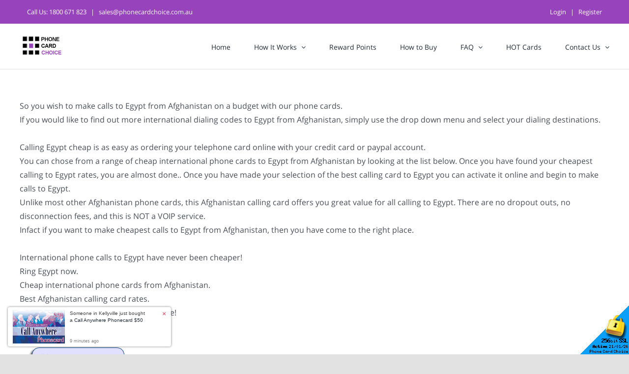

--- FILE ---
content_type: text/html; charset=UTF-8
request_url: https://www.phonecardchoice.com.au/how-to-dial-from-Afghanistan-to-Egypt.html
body_size: 10360
content:
<!DOCTYPE HTML PUBLIC "-//W3C//DTD HTML 4.01 Transitional//EN" "http://www.w3.org/TR/html4/loose.dtd"><html>
<head>
    <title>How to dial from Afghanistan to Egypt - Cheap Overseas Calls</title>
    
<meta name="keywords" content="">

<meta http-equiv="Content-Type" content="text/html; charset=utf-8">
<meta http-equiv='Content-Language' content='en-au'>
<meta name="y_key" content="4cae65634c00353e">
<meta name="msvalidate.01" content="189ECBFA65EB8C46E4631C2DBC7DA7A0">
<meta name="google-site-verification" content="JFvR84o_F_VShTWeoXxdtJ06sh3wbinkcKzgL9YmrxU">
<link rel="apple-touch-icon" href="/skins/skin1_choice_modern/images/apple-touch-icon.png">
<meta property="og:title" content="Phone Card Choice" />
<meta property="og:type" content="website" />
<meta property="og:image" content="https://www.phonecardchoice.com.au/skins/skin1_choice_modern/images/fb-icon.png" />
<meta property="og:description" content="Buy international cheap calling cards. Phone international mobile and home numbers at cheap calling rates. Phone UK, USA, Thailand and India cheap. We offer topup cards, prepaid recharge online and how to top up online at competitive rates." />
<meta name="robots" content="index,follow,archive">
<meta name="googlebot" content="index,follow,archive">

<noscript><iframe src="https://www.googletagmanager.com/ns.html?id=GTM-56F9KH9V" height="0" width="0" style="display:none;visibility:hidden"></iframe></noscript>
<script>
window.dataLayer = window.dataLayer || [];
function gtag(){_t={};_t[arguments[0]]=arguments[1];if(typeof arguments[2] != 'undefined')_t["ecommerce"]=arguments[2];dataLayer.push(_t);}
(function(w,d,s,l,i){w[l]=w[l]||[];w[l].push({'gtm.start':new Date().getTime(),event:'gtm.js'});var f=d.getElementsByTagName(s)[0],j=d.createElement(s),dl=l!='dataLayer'?'&l='+l:'';j.async=true;j.src='https://www.googletagmanager.com/gtm.js?id='+i+dl;f.parentNode.insertBefore(j,f);})(window,document,'script','dataLayer','GTM-56F9KH9V');



</script>

<link rel="canonical" href="https://www.phonecardchoice.com.au/how-to-dial-from-afghanistan-to-egypt.html" />

    <meta http-equiv="X-UA-Compatible" content="IE=edge">
    <meta name="viewport" content="width=device-width, initial-scale=1">

    <script type="text/javascript" src="/skins/porto/jquery.js?ver=1.12.4-wp"></script>
    <script type="text/javascript" src="/skins/porto/jquery-migrate.min.js?ver=1.4.1"></script>

    <link rel="stylesheet" type="text/css" href="/skins/avada/assets/css/style.min.css?tm=37076" />
    <link rel="stylesheet" type="text/css" href="/skins/skin1_choice_modern/styles555.css?tm=34492" />
    <link rel="stylesheet" type="text/css" href="/skins/skin1_choice_modern/styles556.css?tm=34492" />
    <link rel="stylesheet" type="text/css" href="/skins/skin1_choice_modern/styles557.css?tm=34492" />

    <script type="text/javascript" src="/skins/tools.js?tm=34492"></script>
</head>

<body class="page-template page-template-100-width page-template-100-width-php page page-id-5 fusion-image-hovers fusion-pagination-sizing fusion-button_size-large fusion-button_type-flat fusion-button_span-no avada-image-rollover-circle-yes avada-image-rollover-yes avada-image-rollover-direction-left fusion-body ltr fusion-sticky-header no-tablet-sticky-header no-mobile-sticky-header no-mobile-slidingbar no-mobile-totop avada-has-rev-slider-styles fusion-disable-outline fusion-sub-menu-fade mobile-logo-pos-left layout-wide-mode avada-has-boxed-modal-shadow- layout-scroll-offset-full avada-has-zero-margin-offset-top fusion-top-header menu-text-align-center mobile-menu-design-classic fusion-show-pagination-text fusion-header-layout-v3 avada-responsive avada-footer-fx-none avada-menu-highlight-style-bar fusion-search-form-clean fusion-main-menu-search-overlay fusion-avatar-circle avada-dropdown-styles avada-blog-layout-large avada-blog-archive-layout-large avada-header-shadow-no avada-menu-icon-position-left avada-has-megamenu-shadow avada-has-mobile-menu-search avada-has-breadcrumb-mobile-hidden avada-has-titlebar-hide avada-has-pagination-width_height avada-flyout-menu-direction-fade avada-ec-views-v1 do-animate fusion-no-touch">
    <div id="boxed-wrapper" style="height: auto;">
        <div id="wrapper" class="fusion-wrapper">
            <div id="home"></div>
            <header class="fusion-header-wrapper">
    <div class="fusion-header-v3 fusion-logo-alignment fusion-logo-left fusion-sticky-menu- fusion-sticky-logo-1 fusion-mobile-logo-1  fusion-mobile-menu-design-classic">


<div class="fusion-secondary-header">
    <div class="fusion-row">
        <div class="fusion-alignleft col-lg-4 col-md-12 col-sm-12">
            <div class="fusion-contact-info">
                <span class="fusion-contact-info-phone-number">Call Us: <a href="tel:1800671823">1800 671 823</a></span>
                <span class="fusion-header-separator">|</span>
                <span class="fusion-contact-info-email-address"><a href="&#109;&#97;&#105;&#108;&#116;&#111;&#58;&#115;&#97;&#108;&#101;&#115;&#64;&#112;&#104;&#111;&#110;&#101;&#99;&#97;&#114;&#100;&#99;&#104;&#111;&#105;&#99;&#101;&#46;&#99;&#111;&#109;&#46;&#97;&#117;">&#115;&#97;&#108;&#101;&#115;&#64;&#112;&#104;&#111;&#110;&#101;&#99;&#97;&#114;&#100;&#99;&#104;&#111;&#105;&#99;&#101;&#46;&#99;&#111;&#109;&#46;&#97;&#117;</a></span>
            </div>
        </div>
        <div class="fusion-alignright col-lg-8 col-md-12 col-sm-12">

                    <div class="fusion-contact-info">
            <span><a href="login.php">Login</a></span>
            <span class="fusion-header-separator">|</span>
            <span><a href="register.php">Register</a></span>
                                  </div>
          
        </div>
    </div>
</div>

        <div class="fusion-header-sticky-height"></div>
        <div class="fusion-header">
            <div class="fusion-row">
                <div class="fusion-logo">
                  <a class="fusion-logo-link" href="https://www.phonecardchoice.com.au/">

                        <!-- standard logo -->
                        <img src="/wstatic4/2020/06/pcc-logo-97.png" srcset="/wstatic4/2020/06/pcc-logo-97.png 1x, /wstatic4/2020/06/pcc-logo-180.png 2x" width="" height="" alt="www.phonecardchoice.com.au Logo" data-retina_logo_url="/wstatic4/2020/06/pcc-logo-180.png" class="fusion-standard-logo" />

                        <!-- mobile logo -->
                        <img src="/wstatic4/2020/06/pcc-logo-97.png" srcset="/wstatic4/2020/06/pcc-logo-97.png 1x, /wstatic4/2020/06/pcc-logo-180.png 2x" width="" height="" alt="www.phonecardchoice.com.au Logo" data-retina_logo_url="/wstatic4/2020/06/pcc-logo-180.png" class="fusion-mobile-logo" />

                        <!-- sticky header logo -->
                        <img src="/wstatic4/2020/06/pcc-logo-97.png" srcset="/wstatic4/2020/06/pcc-logo-97.png 1x, /wstatic4/2020/06/pcc-logo-180.png 2x" width="" height="" alt="www.phonecardchoice.com.au Logo" data-retina_logo_url="/wstatic4/2020/06/pcc-logo-180.png" class="fusion-sticky-logo" />
                    </a>
                </div>

                <nav class="fusion-main-menu" aria-label="Main Menu">
                    <ul id="menu-primary" class="fusion-menu">
                        <li id="menu-item-60" class="menu-item menu-item-type-post_type menu-item-object-page menu-item-60 " data-item-id="60">
  <a href="/" class="fusion-bar-highlight"><span class="menu-text">Home</span>
      </a>
  </li>
<li id="menu-item-2" class="menu-item menu-item-type-post_type menu-item-object-page menu-item-2 menu-item-has-children fusion-dropdown-menu" data-item-id="2">
  <a href="how-phone-cards-work" class="fusion-bar-highlight"><span class="menu-text">How It Works</span>
        <span class="fusion-caret"><i class="fusion-dropdown-indicator"></i></span>
      </a>
    <ul class="sub-menu">
        <li id="menu-item-8" class="menu-item menu-item-type-post_type menu-item-object-page menu-item-8 fusion-dropdown-submenu">
      <a href="how-to-choose-the-best-phone-card" class="fusion-bar-highlight"><span>How To Buy The Right Phone Card</span></a>
    </li>
        <li id="menu-item-13" class="menu-item menu-item-type-post_type menu-item-object-page menu-item-13 fusion-dropdown-submenu">
      <a href="recharge-pin" class="fusion-bar-highlight"><span>Recharging PIN</span></a>
    </li>
        <li id="menu-item-5" class="menu-item menu-item-type-post_type menu-item-object-page menu-item-5 fusion-dropdown-submenu">
      <a href="why-buy-from-us" class="fusion-bar-highlight"><span>Why Buy from Us</span></a>
    </li>
      </ul>
  </li>
<li id="menu-item-7" class="menu-item menu-item-type-post_type menu-item-object-page menu-item-7 " data-item-id="7">
  <a href="reward.php" class="fusion-bar-highlight"><span class="menu-text">Reward Points</span>
      </a>
  </li>
<li id="menu-item-6" class="menu-item menu-item-type-post_type menu-item-object-page menu-item-6 " data-item-id="6">
  <a href="how-to-buy" class="fusion-bar-highlight"><span class="menu-text">How to Buy</span>
      </a>
  </li>
<li id="menu-item-10" class="menu-item menu-item-type-post_type menu-item-object-page menu-item-10 menu-item-has-children fusion-dropdown-menu" data-item-id="10">
  <a href="faq" class="fusion-bar-highlight"><span class="menu-text">FAQ</span>
        <span class="fusion-caret"><i class="fusion-dropdown-indicator"></i></span>
      </a>
    <ul class="sub-menu">
        <li id="menu-item-39" class="menu-item menu-item-type-post_type menu-item-object-page menu-item-39 fusion-dropdown-submenu">
      <a href="local-access-availability" class="fusion-bar-highlight"><span>Local Access Availaibility</span></a>
    </li>
        <li id="menu-item-17" class="menu-item menu-item-type-post_type menu-item-object-page menu-item-17 fusion-dropdown-submenu">
      <a href="lost-pin-for-calling-card" class="fusion-bar-highlight"><span>Lost PIN</span></a>
    </li>
      </ul>
  </li>
<li id="menu-item-29" class="menu-item menu-item-type-post_type menu-item-object-page menu-item-29 " data-item-id="29">
  <a href="hotcard.php" class="fusion-bar-highlight"><span class="menu-text">HOT Cards</span>
      </a>
  </li>
<li id="menu-item-49" class="menu-item menu-item-type-post_type menu-item-object-page menu-item-49 menu-item-has-children fusion-dropdown-menu" data-item-id="49">
  <a href="contact-us" class="fusion-bar-highlight"><span class="menu-text">Contact Us</span>
        <span class="fusion-caret"><i class="fusion-dropdown-indicator"></i></span>
      </a>
    <ul class="sub-menu">
        <li id="menu-item-1" class="menu-item menu-item-type-post_type menu-item-object-page menu-item-1 fusion-dropdown-submenu">
      <a href="testimonials" class="fusion-bar-highlight"><span>Testimonials</span></a>
    </li>
      </ul>
  </li>
                    </ul>
                </nav>

                <nav class="fusion-mobile-nav-holder fusion-mobile-menu-text-align-left" aria-label="Main Menu Mobile"></nav>
            </div>
        </div>

    </div>
    <div class="fusion-clearfix"></div>
</header>

                                      <div id="main" class="fusion-fullwidth fullwidth-box --nonhundred-percent-fullwidth --non-hundred-percent-height-scrolling driven">
                <div class="fusion-builder-row fusion-row dialing">
                  


 
<div class="dialog">
    <div>
So you wish to make calls to Egypt from Afghanistan on a budget with our phone cards.<br />
If you would like to find out more international dialing codes to Egypt from Afghanistan, simply use the drop down menu and select your dialing destinations.<br />
 <br />
Calling Egypt cheap is as easy as ordering your telephone card online with your credit card or paypal account.<br />
You can chose from a range of cheap international phone cards to Egypt from Afghanistan by looking at the list below. Once you have found your cheapest calling to Egypt rates, you are almost done.. Once you have made your selection of the best calling card to Egypt you can activate it online and begin to make calls to Egypt.<br />
Unlike most other Afghanistan phone cards, this Afghanistan calling card offers you great value for all calling to Egypt. There are no dropout outs, no disconnection fees, and this is NOT a VOIP service.<br />
Infact if you want to make cheapest calls to Egypt from Afghanistan, then you have come to the right place.<br />
 <br />
International phone calls to Egypt have never been cheaper!<br />
Ring Egypt now.<br />
Cheap international phone cards from Afghanistan.<br />
Best Afghanistan calling card rates.<br />
Cheapest Afghanistan phone cards online!<br /><br><br>

<script>
function checkselection() {
	cf = document.srch1.callfrom;
	ct = document.srch1.callto;
	if(cf.value=='')
	{
		alert('Please select origin country');
		cf.focus();
		return false;
	}
	if(ct.value=='')
	{
		alert('Please select destination country');
		ct.focus();
		return false;
	}
	if(ct.value==cf.value)
	{
		alert('Origin and destination country could not be the same');
		ct.focus();
		return false;
	}
	return true;
}
</script>

<table width="100%"><tr><td>

<form name="srch1" onSubmit="javascript:if(checkselection())self.location='how-to-dial-from-'+document.srch1.callfrom.value+'-to-'+document.srch1.callto.value+'.html';return false;">
<input type="hidden" name="mode" value="lookfor">
<table border=0 cellspacing=0 cellpadding=0 style="background:white url(/skins/images/new-3.gif) no-repeat;padding-left:95px;"><tr>
<td style="background:white url(/skins/images/dialing3.gif) no-repeat;width:185px;height:55px;vertical-align:top;padding-top:8px;;padding-left:28px;">
<div style="font-size:12px;padding-bottom:2px;">Call from</div>
<select name="callfrom" style="width:180px;">
<option value="">Select country</option>
<option value="Afghanistan" selected>Afghanistan</option>
<option value="Albania">Albania</option>
<option value="Algeria">Algeria</option>
<option value="American-Samoa">American Samoa</option>
<option value="Andorra">Andorra</option>
<option value="Angola">Angola</option>
<option value="Anguilla">Anguilla</option>
<option value="Antarctica">Antarctica</option>
<option value="Antigua-and-Barbuda">Antigua and Barbuda</option>
<option value="Argentina">Argentina</option>
<option value="Armenia">Armenia</option>
<option value="Aruba">Aruba</option>
<option value="Australia">Australia</option>
<option value="Austria">Austria</option>
<option value="Azerbaijan">Azerbaijan</option>
<option value="Bahamas">Bahamas</option>
<option value="Bahrain">Bahrain</option>
<option value="Bangladesh">Bangladesh</option>
<option value="Barbados">Barbados</option>
<option value="Belarus">Belarus</option>
<option value="Belgium">Belgium</option>
<option value="Belize">Belize</option>
<option value="Benin">Benin</option>
<option value="Bermuda">Bermuda</option>
<option value="Bhutan">Bhutan</option>
<option value="Bolivia">Bolivia</option>
<option value="Bosnia-and-Herzegowina">Bosnia and Herzegowina</option>
<option value="Botswana">Botswana</option>
<option value="Bouvet-Island">Bouvet Island</option>
<option value="Brazil">Brazil</option>
<option value="British-Indian-Ocean-Territory">British Indian Ocean Territory</option>
<option value="British-Virgin-Islands">British Virgin Islands</option>
<option value="Brunei-Darussalam">Brunei Darussalam</option>
<option value="Bulgaria">Bulgaria</option>
<option value="Burkina-Faso">Burkina Faso</option>
<option value="Burundi">Burundi</option>
<option value="Cambodia">Cambodia</option>
<option value="Cameroon">Cameroon</option>
<option value="Canada">Canada</option>
<option value="Cape-Verde">Cape Verde</option>
<option value="Cayman-Islands">Cayman Islands</option>
<option value="Central-African-Republic">Central African Republic</option>
<option value="Chad">Chad</option>
<option value="Chile">Chile</option>
<option value="China">China</option>
<option value="Christmas-Island">Christmas Island</option>
<option value="Cocos-%28Keeling%29-Islands">Cocos (Keeling) Islands</option>
<option value="Colombia">Colombia</option>
<option value="Comoros">Comoros</option>
<option value="Congo">Congo</option>
<option value="Cook-Islands">Cook Islands</option>
<option value="Costa-Rica">Costa Rica</option>
<option value="Cote-Divoire">Cote Divoire</option>
<option value="Croatia">Croatia</option>
<option value="Cuba">Cuba</option>
<option value="Cyprus">Cyprus</option>
<option value="Czech-Republic">Czech Republic</option>
<option value="Denmark">Denmark</option>
<option value="Djibouti">Djibouti</option>
<option value="Dominica">Dominica</option>
<option value="Dominican-Republic">Dominican Republic</option>
<option value="East-Timor">East Timor</option>
<option value="Ecuador">Ecuador</option>
<option value="Egypt">Egypt</option>
<option value="El-Salvador">El Salvador</option>
<option value="Equatorial-Guinea">Equatorial Guinea</option>
<option value="Eritrea">Eritrea</option>
<option value="Estonia">Estonia</option>
<option value="Ethiopia">Ethiopia</option>
<option value="Falkland-Islands-%28Malvinas%29">Falkland Islands (Malvinas)</option>
<option value="Faroe-Islands">Faroe Islands</option>
<option value="Fiji">Fiji</option>
<option value="Finland">Finland</option>
<option value="France">France</option>
<option value="France%2C-Metropolitan">France, Metropolitan</option>
<option value="French-Guiana">French Guiana</option>
<option value="French-Polynesia">French Polynesia</option>
<option value="French-Southern-Territories">French Southern Territories</option>
<option value="Gabon">Gabon</option>
<option value="Gambia">Gambia</option>
<option value="Georgia">Georgia</option>
<option value="Germany">Germany</option>
<option value="Ghana">Ghana</option>
<option value="Gibraltar">Gibraltar</option>
<option value="Greece">Greece</option>
<option value="Greenland">Greenland</option>
<option value="Grenada">Grenada</option>
<option value="Guadeloupe">Guadeloupe</option>
<option value="Guam">Guam</option>
<option value="Guatemala">Guatemala</option>
<option value="Guinea">Guinea</option>
<option value="Guinea-Bissau">Guinea-Bissau</option>
<option value="Guyana">Guyana</option>
<option value="Haiti">Haiti</option>
<option value="Heard-and-McDonald-Islands">Heard and McDonald Islands</option>
<option value="Honduras">Honduras</option>
<option value="Hong-Kong">Hong Kong</option>
<option value="Hungary">Hungary</option>
<option value="Iceland">Iceland</option>
<option value="India">India</option>
<option value="Indonesia">Indonesia</option>
<option value="Iraq">Iraq</option>
<option value="Ireland">Ireland</option>
<option value="Islamic-Republic-of-Iran">Islamic Republic of Iran</option>
<option value="Israel">Israel</option>
<option value="Italy">Italy</option>
<option value="Jamaica">Jamaica</option>
<option value="Japan">Japan</option>
<option value="Jordan">Jordan</option>
<option value="Kazakhstan">Kazakhstan</option>
<option value="Kenya">Kenya</option>
<option value="Kiribati">Kiribati</option>
<option value="Korea">Korea</option>
<option value="Korea%2C-Republic-of">Korea, Republic of</option>
<option value="Kuwait">Kuwait</option>
<option value="Kyrgyzstan">Kyrgyzstan</option>
<option value="Laos">Laos</option>
<option value="Latvia">Latvia</option>
<option value="Lebanon">Lebanon</option>
<option value="Lesotho">Lesotho</option>
<option value="Liberia">Liberia</option>
<option value="Libyan-Arab-Jamahiriya">Libyan Arab Jamahiriya</option>
<option value="Liechtenstein">Liechtenstein</option>
<option value="Lithuania">Lithuania</option>
<option value="Luxembourg">Luxembourg</option>
<option value="Macau">Macau</option>
<option value="Macedonia">Macedonia</option>
<option value="Madagascar">Madagascar</option>
<option value="Malawi">Malawi</option>
<option value="Malaysia">Malaysia</option>
<option value="Maldives">Maldives</option>
<option value="Mali">Mali</option>
<option value="Malta">Malta</option>
<option value="Marshall-Islands">Marshall Islands</option>
<option value="Martinique">Martinique</option>
<option value="Mauritania">Mauritania</option>
<option value="Mauritius">Mauritius</option>
<option value="Mayotte">Mayotte</option>
<option value="Mexico">Mexico</option>
<option value="Micronesia">Micronesia</option>
<option value="Moldova%2C-Republic-of">Moldova, Republic of</option>
<option value="Monaco">Monaco</option>
<option value="Mongolia">Mongolia</option>
<option value="Montenegro">Montenegro</option>
<option value="Montserrat">Montserrat</option>
<option value="Morocco">Morocco</option>
<option value="Mozambique">Mozambique</option>
<option value="Myanmar">Myanmar</option>
<option value="Namibia">Namibia</option>
<option value="Nauru">Nauru</option>
<option value="Nepal">Nepal</option>
<option value="Netherlands">Netherlands</option>
<option value="Netherlands-Antilles">Netherlands Antilles</option>
<option value="New-Caledonia">New Caledonia</option>
<option value="New-Zealand">New Zealand</option>
<option value="Nicaragua">Nicaragua</option>
<option value="Niger">Niger</option>
<option value="Nigeria">Nigeria</option>
<option value="Niue">Niue</option>
<option value="Norfolk-Island">Norfolk Island</option>
<option value="Northern-Mariana-Islands">Northern Mariana Islands</option>
<option value="Norway">Norway</option>
<option value="Oman">Oman</option>
<option value="Pakistan">Pakistan</option>
<option value="Palau">Palau</option>
<option value="Panama">Panama</option>
<option value="Papua-New-Guinea">Papua New Guinea</option>
<option value="Paraguay">Paraguay</option>
<option value="Peru">Peru</option>
<option value="Philippines">Philippines</option>
<option value="Pitcairn">Pitcairn</option>
<option value="Poland">Poland</option>
<option value="Portugal">Portugal</option>
<option value="Puerto-Rico">Puerto Rico</option>
<option value="Qatar">Qatar</option>
<option value="Reunion">Reunion</option>
<option value="Romania">Romania</option>
<option value="Russian-Federation">Russian Federation</option>
<option value="Rwanda">Rwanda</option>
<option value="Saint-Lucia">Saint Lucia</option>
<option value="Samoa">Samoa</option>
<option value="San-Marino">San Marino</option>
<option value="Sao-Tome-and-Principe">Sao Tome and Principe</option>
<option value="Saudi-Arabia">Saudi Arabia</option>
<option value="Senegal">Senegal</option>
<option value="Serbia">Serbia</option>
<option value="Seychelles">Seychelles</option>
<option value="Sierra-Leone">Sierra Leone</option>
<option value="Singapore">Singapore</option>
<option value="Slovakia">Slovakia</option>
<option value="Slovenia">Slovenia</option>
<option value="Solomon-Islands">Solomon Islands</option>
<option value="Somalia">Somalia</option>
<option value="South-Africa">South Africa</option>
<option value="Spain">Spain</option>
<option value="Sri-Lanka">Sri Lanka</option>
<option value="St.-Helena">St. Helena</option>
<option value="St.-Kitts-And-Nevis">St. Kitts And Nevis</option>
<option value="St.-Pierre-and-Miquelon">St. Pierre and Miquelon</option>
<option value="St.-Vincent-And-The-Greadines">St. Vincent And The Greadines</option>
<option value="Sudan">Sudan</option>
<option value="Suriname">Suriname</option>
<option value="Svalbard-and-Jan-Mayen-Islands">Svalbard and Jan Mayen Islands</option>
<option value="Swaziland">Swaziland</option>
<option value="Sweden">Sweden</option>
<option value="Switzerland">Switzerland</option>
<option value="Syrian-Arab-Republic">Syrian Arab Republic</option>
<option value="Taiwan">Taiwan</option>
<option value="Tajikistan">Tajikistan</option>
<option value="Tanzania%2C-United-Republic-of">Tanzania, United Republic of</option>
<option value="Thailand">Thailand</option>
<option value="Togo">Togo</option>
<option value="Tokelau">Tokelau</option>
<option value="Tonga">Tonga</option>
<option value="Trinidad-and-Tobago">Trinidad and Tobago</option>
<option value="Tunisia">Tunisia</option>
<option value="Turkey">Turkey</option>
<option value="Turkmenistan">Turkmenistan</option>
<option value="Turks-and-Caicos-Islands">Turks and Caicos Islands</option>
<option value="Tuvalu">Tuvalu</option>
<option value="Uganda">Uganda</option>
<option value="Ukraine">Ukraine</option>
<option value="United-Arab-Emirates">United Arab Emirates</option>
<option value="United-Kingdom">United Kingdom</option>
<option value="United-States">United States</option>
<option value="United-States-Virgin-Islands">United States Virgin Islands</option>
<option value="Uruguay">Uruguay</option>
<option value="Uzbekistan">Uzbekistan</option>
<option value="Vanuatu">Vanuatu</option>
<option value="Vatican-City-State">Vatican City State</option>
<option value="Venezuela">Venezuela</option>
<option value="Vietnam">Vietnam</option>
<option value="Wallis-And-Futuna-Islands">Wallis And Futuna Islands</option>
<option value="Western-Sahara">Western Sahara</option>
<option value="Yemen">Yemen</option>
<option value="Yugoslavia">Yugoslavia</option>
<option value="Zaire">Zaire</option>
<option value="Zambia">Zambia</option>
<option value="Zimbabwe">Zimbabwe</option>
</select>
</td>
</tr><tr>
<td style="width:212px;height:55px;text-align:center;vertical-align:middle;"><input type="image" src="/skins/images/dialing3but.gif"></td>
</tr><tr>
<td style="background:white url(/skins/images/dialing3.gif) no-repeat;width:212px;height:55px;vertical-align:top;padding-top:8px;padding-left:28px;">
<div style="font-size:12px;padding-bottom:2px;">Call to</div>
<select name="callto" style="width:180px;">
<option value="">Select country</option>
<option value="Afghanistan">Afghanistan</option>
<option value="Albania">Albania</option>
<option value="Algeria">Algeria</option>
<option value="American-Samoa">American Samoa</option>
<option value="Andorra">Andorra</option>
<option value="Angola">Angola</option>
<option value="Anguilla">Anguilla</option>
<option value="Antarctica">Antarctica</option>
<option value="Antigua-and-Barbuda">Antigua and Barbuda</option>
<option value="Argentina">Argentina</option>
<option value="Armenia">Armenia</option>
<option value="Aruba">Aruba</option>
<option value="Australia">Australia</option>
<option value="Austria">Austria</option>
<option value="Azerbaijan">Azerbaijan</option>
<option value="Bahamas">Bahamas</option>
<option value="Bahrain">Bahrain</option>
<option value="Bangladesh">Bangladesh</option>
<option value="Barbados">Barbados</option>
<option value="Belarus">Belarus</option>
<option value="Belgium">Belgium</option>
<option value="Belize">Belize</option>
<option value="Benin">Benin</option>
<option value="Bermuda">Bermuda</option>
<option value="Bhutan">Bhutan</option>
<option value="Bolivia">Bolivia</option>
<option value="Bosnia-and-Herzegowina">Bosnia and Herzegowina</option>
<option value="Botswana">Botswana</option>
<option value="Bouvet-Island">Bouvet Island</option>
<option value="Brazil">Brazil</option>
<option value="British-Indian-Ocean-Territory">British Indian Ocean Territory</option>
<option value="British-Virgin-Islands">British Virgin Islands</option>
<option value="Brunei-Darussalam">Brunei Darussalam</option>
<option value="Bulgaria">Bulgaria</option>
<option value="Burkina-Faso">Burkina Faso</option>
<option value="Burundi">Burundi</option>
<option value="Cambodia">Cambodia</option>
<option value="Cameroon">Cameroon</option>
<option value="Canada">Canada</option>
<option value="Cape-Verde">Cape Verde</option>
<option value="Cayman-Islands">Cayman Islands</option>
<option value="Central-African-Republic">Central African Republic</option>
<option value="Chad">Chad</option>
<option value="Chile">Chile</option>
<option value="China">China</option>
<option value="Christmas-Island">Christmas Island</option>
<option value="Cocos-%28Keeling%29-Islands">Cocos (Keeling) Islands</option>
<option value="Colombia">Colombia</option>
<option value="Comoros">Comoros</option>
<option value="Congo">Congo</option>
<option value="Cook-Islands">Cook Islands</option>
<option value="Costa-Rica">Costa Rica</option>
<option value="Cote-Divoire">Cote Divoire</option>
<option value="Croatia">Croatia</option>
<option value="Cuba">Cuba</option>
<option value="Cyprus">Cyprus</option>
<option value="Czech-Republic">Czech Republic</option>
<option value="Denmark">Denmark</option>
<option value="Djibouti">Djibouti</option>
<option value="Dominica">Dominica</option>
<option value="Dominican-Republic">Dominican Republic</option>
<option value="East-Timor">East Timor</option>
<option value="Ecuador">Ecuador</option>
<option value="Egypt" selected>Egypt</option>
<option value="El-Salvador">El Salvador</option>
<option value="Equatorial-Guinea">Equatorial Guinea</option>
<option value="Eritrea">Eritrea</option>
<option value="Estonia">Estonia</option>
<option value="Ethiopia">Ethiopia</option>
<option value="Falkland-Islands-%28Malvinas%29">Falkland Islands (Malvinas)</option>
<option value="Faroe-Islands">Faroe Islands</option>
<option value="Fiji">Fiji</option>
<option value="Finland">Finland</option>
<option value="France">France</option>
<option value="France%2C-Metropolitan">France, Metropolitan</option>
<option value="French-Guiana">French Guiana</option>
<option value="French-Polynesia">French Polynesia</option>
<option value="French-Southern-Territories">French Southern Territories</option>
<option value="Gabon">Gabon</option>
<option value="Gambia">Gambia</option>
<option value="Georgia">Georgia</option>
<option value="Germany">Germany</option>
<option value="Ghana">Ghana</option>
<option value="Gibraltar">Gibraltar</option>
<option value="Greece">Greece</option>
<option value="Greenland">Greenland</option>
<option value="Grenada">Grenada</option>
<option value="Guadeloupe">Guadeloupe</option>
<option value="Guam">Guam</option>
<option value="Guatemala">Guatemala</option>
<option value="Guinea">Guinea</option>
<option value="Guinea-Bissau">Guinea-Bissau</option>
<option value="Guyana">Guyana</option>
<option value="Haiti">Haiti</option>
<option value="Heard-and-McDonald-Islands">Heard and McDonald Islands</option>
<option value="Honduras">Honduras</option>
<option value="Hong-Kong">Hong Kong</option>
<option value="Hungary">Hungary</option>
<option value="Iceland">Iceland</option>
<option value="India">India</option>
<option value="Indonesia">Indonesia</option>
<option value="Iraq">Iraq</option>
<option value="Ireland">Ireland</option>
<option value="Islamic-Republic-of-Iran">Islamic Republic of Iran</option>
<option value="Israel">Israel</option>
<option value="Italy">Italy</option>
<option value="Jamaica">Jamaica</option>
<option value="Japan">Japan</option>
<option value="Jordan">Jordan</option>
<option value="Kazakhstan">Kazakhstan</option>
<option value="Kenya">Kenya</option>
<option value="Kiribati">Kiribati</option>
<option value="Korea">Korea</option>
<option value="Korea%2C-Republic-of">Korea, Republic of</option>
<option value="Kuwait">Kuwait</option>
<option value="Kyrgyzstan">Kyrgyzstan</option>
<option value="Laos">Laos</option>
<option value="Latvia">Latvia</option>
<option value="Lebanon">Lebanon</option>
<option value="Lesotho">Lesotho</option>
<option value="Liberia">Liberia</option>
<option value="Libyan-Arab-Jamahiriya">Libyan Arab Jamahiriya</option>
<option value="Liechtenstein">Liechtenstein</option>
<option value="Lithuania">Lithuania</option>
<option value="Luxembourg">Luxembourg</option>
<option value="Macau">Macau</option>
<option value="Macedonia">Macedonia</option>
<option value="Madagascar">Madagascar</option>
<option value="Malawi">Malawi</option>
<option value="Malaysia">Malaysia</option>
<option value="Maldives">Maldives</option>
<option value="Mali">Mali</option>
<option value="Malta">Malta</option>
<option value="Marshall-Islands">Marshall Islands</option>
<option value="Martinique">Martinique</option>
<option value="Mauritania">Mauritania</option>
<option value="Mauritius">Mauritius</option>
<option value="Mayotte">Mayotte</option>
<option value="Mexico">Mexico</option>
<option value="Micronesia">Micronesia</option>
<option value="Moldova%2C-Republic-of">Moldova, Republic of</option>
<option value="Monaco">Monaco</option>
<option value="Mongolia">Mongolia</option>
<option value="Montenegro">Montenegro</option>
<option value="Montserrat">Montserrat</option>
<option value="Morocco">Morocco</option>
<option value="Mozambique">Mozambique</option>
<option value="Myanmar">Myanmar</option>
<option value="Namibia">Namibia</option>
<option value="Nauru">Nauru</option>
<option value="Nepal">Nepal</option>
<option value="Netherlands">Netherlands</option>
<option value="Netherlands-Antilles">Netherlands Antilles</option>
<option value="New-Caledonia">New Caledonia</option>
<option value="New-Zealand">New Zealand</option>
<option value="Nicaragua">Nicaragua</option>
<option value="Niger">Niger</option>
<option value="Nigeria">Nigeria</option>
<option value="Niue">Niue</option>
<option value="Norfolk-Island">Norfolk Island</option>
<option value="Northern-Mariana-Islands">Northern Mariana Islands</option>
<option value="Norway">Norway</option>
<option value="Oman">Oman</option>
<option value="Pakistan">Pakistan</option>
<option value="Palau">Palau</option>
<option value="Panama">Panama</option>
<option value="Papua-New-Guinea">Papua New Guinea</option>
<option value="Paraguay">Paraguay</option>
<option value="Peru">Peru</option>
<option value="Philippines">Philippines</option>
<option value="Pitcairn">Pitcairn</option>
<option value="Poland">Poland</option>
<option value="Portugal">Portugal</option>
<option value="Puerto-Rico">Puerto Rico</option>
<option value="Qatar">Qatar</option>
<option value="Reunion">Reunion</option>
<option value="Romania">Romania</option>
<option value="Russian-Federation">Russian Federation</option>
<option value="Rwanda">Rwanda</option>
<option value="Saint-Lucia">Saint Lucia</option>
<option value="Samoa">Samoa</option>
<option value="San-Marino">San Marino</option>
<option value="Sao-Tome-and-Principe">Sao Tome and Principe</option>
<option value="Saudi-Arabia">Saudi Arabia</option>
<option value="Senegal">Senegal</option>
<option value="Serbia">Serbia</option>
<option value="Seychelles">Seychelles</option>
<option value="Sierra-Leone">Sierra Leone</option>
<option value="Singapore">Singapore</option>
<option value="Slovakia">Slovakia</option>
<option value="Slovenia">Slovenia</option>
<option value="Solomon-Islands">Solomon Islands</option>
<option value="Somalia">Somalia</option>
<option value="South-Africa">South Africa</option>
<option value="Spain">Spain</option>
<option value="Sri-Lanka">Sri Lanka</option>
<option value="St.-Helena">St. Helena</option>
<option value="St.-Kitts-And-Nevis">St. Kitts And Nevis</option>
<option value="St.-Pierre-and-Miquelon">St. Pierre and Miquelon</option>
<option value="St.-Vincent-And-The-Greadines">St. Vincent And The Greadines</option>
<option value="Sudan">Sudan</option>
<option value="Suriname">Suriname</option>
<option value="Svalbard-and-Jan-Mayen-Islands">Svalbard and Jan Mayen Islands</option>
<option value="Swaziland">Swaziland</option>
<option value="Sweden">Sweden</option>
<option value="Switzerland">Switzerland</option>
<option value="Syrian-Arab-Republic">Syrian Arab Republic</option>
<option value="Taiwan">Taiwan</option>
<option value="Tajikistan">Tajikistan</option>
<option value="Tanzania%2C-United-Republic-of">Tanzania, United Republic of</option>
<option value="Thailand">Thailand</option>
<option value="Togo">Togo</option>
<option value="Tokelau">Tokelau</option>
<option value="Tonga">Tonga</option>
<option value="Trinidad-and-Tobago">Trinidad and Tobago</option>
<option value="Tunisia">Tunisia</option>
<option value="Turkey">Turkey</option>
<option value="Turkmenistan">Turkmenistan</option>
<option value="Turks-and-Caicos-Islands">Turks and Caicos Islands</option>
<option value="Tuvalu">Tuvalu</option>
<option value="Uganda">Uganda</option>
<option value="Ukraine">Ukraine</option>
<option value="United-Arab-Emirates">United Arab Emirates</option>
<option value="United-Kingdom">United Kingdom</option>
<option value="United-States">United States</option>
<option value="United-States-Virgin-Islands">United States Virgin Islands</option>
<option value="Uruguay">Uruguay</option>
<option value="Uzbekistan">Uzbekistan</option>
<option value="Vanuatu">Vanuatu</option>
<option value="Vatican-City-State">Vatican City State</option>
<option value="Venezuela">Venezuela</option>
<option value="Vietnam">Vietnam</option>
<option value="Wallis-And-Futuna-Islands">Wallis And Futuna Islands</option>
<option value="Western-Sahara">Western Sahara</option>
<option value="Yemen">Yemen</option>
<option value="Yugoslavia">Yugoslavia</option>
<option value="Zaire">Zaire</option>
<option value="Zambia">Zambia</option>
<option value="Zimbabwe">Zimbabwe</option>
</select>
</td>
</tr></table></form>

</td>
<td>

To call from Afghanistan to Egypt you need to dial:<br><br>

<center>
<font style="font-size:15px;font-weight:bold;">0 + 20 + city code + phone number</font><br><br>
</center>

</td>
</tr></table>
<div style="font-size:12px;padding-top:10px;">
Cheapest Card to call <b>Egypt-Landline</b>
</div>


<table width="100%" border="0" cellspacing="0" cellpadding="5" class="table lowest_rate">
  <tr class="nomobile">
    <th width="20%" nowrap style="text-align:left;">
            Phone Card
    </th>
    <th width="15%">Rate, A$</th>
    <th width="15%">Connection Fee</th>
    <th width="20%">Billing Increment</th>
    <th width="10%">Details</th>
    <th width="20%">Local access availability</th>
  </tr>

  
  
  <tr class="nomobile">
    <td>
      <a class="h3" href="https://www.phonecardchoice.com.au/African-Dream.html#rates" title="African Dream Rates for all Countries">African Dream</a>
    </td>
    <td align="center" nowrap>
      <b>10.2 &cent;/min</b>
    </td>
    <td align="center">
      Nil    </td>
    <td align="center">
      3 min
    </td>
    <td align="center">
      <a href="https://www.phonecardchoice.com.au/African-Dream.html#notes" title="African Dream Notes"><div class="btn">Go</div></a>
    </td>
    <td style="text-align:center;">
            <a href="javascript:func_tgl('not94',-1);" title="Local access availability"><div class="btn">Go</div></a>
          </td>
  </tr>

  <tr class="mobile">
    <td class="thumb">
      <a href="https://www.phonecardchoice.com.au/African-Dream.html" title="African Dream">
        <img src="skins/thumb/c_94.jpg" width="140" border="0" alt="African Dream">
      </a>
    </td>
    <td align="left" valign="top">
      <a class="h3" href="https://www.phonecardchoice.com.au/African-Dream.html#rates" title="African Dream Rates for all Countries">African Dream</a>
      <br/>
      Rate, A$: <b>10.2 &cent;/min</b>
      <br/>
      Connection Fee: Nil      <br/>
      Billing Increment: 3 min
      <br/>
            <a href="javascript:func_tgl('not94',-1);" title="Local access availability"><div class="btn">Local availability</div></a>
      <br/>
          </td>
  </tr>

  <tr>
    <td valign="top" class="nomobile">

                              
      <a href="https://www.phonecardchoice.com.au/African-Dream.html" title="African Dream">
        <img src="skins/thumb/c_94.jpg" width="140" border="0" alt="African Dream">
      </a>
    </td>
    <td colspan="5" valign="top">

            <div id="not94" style="display:none;padding:4px;text-align:justify;">Local access no. in Adelaide, Albury, Alice Springs, Armidale, Ballarat, Bathurst, Bendigo, Brisbane, Broken Hill, Broome, Bunbury, Bundaberg, Cairns, Campbelltown, Canberra, Coffs Harbour, Darwin, Dubbo, Geelong, Geraldton, Gladstone, Gold Coast, Gosford, Grafton, Hobart, Karratha, Launceston, Lismore, Mackay, Maroochydore, Maryborough, Melbourne, Mildura, Mount Gambier, Mt Isa, Murry Bridge, Newcastle, Nowra, Orange, Penrith, Perth, Port Macquarie, Rockhampton, Rockingham, Shepparton, Sunshine Coast, Sydney, Tamworth, Toowoomba, Townsville, Waga, Wangaratta, Warrnambool, Wollongong. 1300 number available nationally @ additional 5 cents/ min. 24 hours flat rates.</div>
      
      <table width="100%" border="0" cellspacing="0" cellpadding="4">
        <tr>
          <th>Price</th>
          <th class="right">Talk Time</th>
          <th>&nbsp;</th>
        </tr>
                <tr>
                    <td>
                        A$ 5.00                      </td>
                    <td nowrap class="right">49min</td>
          <td>
            <a href="cart.php?mode=add&amp;amount=1&amp;productid=284" title="Buy African Dream $5">
              <div class="btn">Buy</div>            </a>
          </td>
        </tr>
                <tr>
                    <td>
                        A$ 10.00                      </td>
                    <td nowrap class="right">1h 37min</td>
          <td>
            <a href="cart.php?mode=add&amp;amount=1&amp;productid=285" title="Buy African Dream $10">
              <div class="btn">Buy</div>            </a>
          </td>
        </tr>
                <tr>
                    <td>
                        A$ 20.00                      </td>
                    <td nowrap class="right">3h 16min</td>
          <td>
            <a href="cart.php?mode=add&amp;amount=1&amp;productid=286" title="Buy African Dream $20">
              <div class="btn">Buy</div>            </a>
          </td>
        </tr>
                <tr>
                    <td>
                        A$ 30.00             + A$3.00 bonus          </td>
                    <td nowrap class="right">5h 22min</td>
          <td>
            <a href="cart.php?mode=add&amp;amount=1&amp;productid=287" title="Buy African Dream $30">
              <div class="btn">Buy</div>            </a>
          </td>
        </tr>
                <tr>
                    <td>
                        A$ 60.00             + A$6.00 bonus          </td>
                    <td nowrap class="right">10h 46min</td>
          <td>
            <a href="cart.php?mode=add&amp;amount=1&amp;productid=288" title="Buy African Dream $60">
              <div class="btn">Buy</div>            </a>
          </td>
        </tr>
              </table>

      
      
    </td>
  </tr>
</table>
<p></p>
<div style="font-size:12px;padding-top:10px;">
Cheapest Card to call <b>Egypt-Mobile</b>
</div>


<table width="100%" border="0" cellspacing="0" cellpadding="5" class="table lowest_rate">
  <tr class="nomobile">
    <th width="20%" nowrap style="text-align:left;">
            Phone Card
    </th>
    <th width="15%">Rate, A$</th>
    <th width="15%">Connection Fee</th>
    <th width="20%">Billing Increment</th>
    <th width="10%">Details</th>
    <th width="20%">Local access availability</th>
  </tr>

  
  
  <tr class="nomobile">
    <td>
      <a class="h3" href="https://www.phonecardchoice.com.au/African-Dream.html#rates" title="African Dream Rates for all Countries">African Dream</a>
    </td>
    <td align="center" nowrap>
      <b>10 &cent;/min</b>
    </td>
    <td align="center">
      Nil    </td>
    <td align="center">
      3 min
    </td>
    <td align="center">
      <a href="https://www.phonecardchoice.com.au/African-Dream.html#notes" title="African Dream Notes"><div class="btn">Go</div></a>
    </td>
    <td style="text-align:center;">
            <a href="javascript:func_tgl('not94',-1);" title="Local access availability"><div class="btn">Go</div></a>
          </td>
  </tr>

  <tr class="mobile">
    <td class="thumb">
      <a href="https://www.phonecardchoice.com.au/African-Dream.html" title="African Dream">
        <img src="skins/thumb/c_94.jpg" width="140" border="0" alt="African Dream">
      </a>
    </td>
    <td align="left" valign="top">
      <a class="h3" href="https://www.phonecardchoice.com.au/African-Dream.html#rates" title="African Dream Rates for all Countries">African Dream</a>
      <br/>
      Rate, A$: <b>10 &cent;/min</b>
      <br/>
      Connection Fee: Nil      <br/>
      Billing Increment: 3 min
      <br/>
            <a href="javascript:func_tgl('not94',-1);" title="Local access availability"><div class="btn">Local availability</div></a>
      <br/>
          </td>
  </tr>

  <tr>
    <td valign="top" class="nomobile">

                              
      <a href="https://www.phonecardchoice.com.au/African-Dream.html" title="African Dream">
        <img src="skins/thumb/c_94.jpg" width="140" border="0" alt="African Dream">
      </a>
    </td>
    <td colspan="5" valign="top">

            <div id="not94" style="display:none;padding:4px;text-align:justify;">Local access no. in Adelaide, Albury, Alice Springs, Armidale, Ballarat, Bathurst, Bendigo, Brisbane, Broken Hill, Broome, Bunbury, Bundaberg, Cairns, Campbelltown, Canberra, Coffs Harbour, Darwin, Dubbo, Geelong, Geraldton, Gladstone, Gold Coast, Gosford, Grafton, Hobart, Karratha, Launceston, Lismore, Mackay, Maroochydore, Maryborough, Melbourne, Mildura, Mount Gambier, Mt Isa, Murry Bridge, Newcastle, Nowra, Orange, Penrith, Perth, Port Macquarie, Rockhampton, Rockingham, Shepparton, Sunshine Coast, Sydney, Tamworth, Toowoomba, Townsville, Waga, Wangaratta, Warrnambool, Wollongong. 1300 number available nationally @ additional 5 cents/ min. 24 hours flat rates.</div>
      
      <table width="100%" border="0" cellspacing="0" cellpadding="4">
        <tr>
          <th>Price</th>
          <th class="right">Talk Time</th>
          <th>&nbsp;</th>
        </tr>
                <tr>
                    <td>
                        A$ 5.00                      </td>
                    <td nowrap class="right">49min</td>
          <td>
            <a href="cart.php?mode=add&amp;amount=1&amp;productid=284" title="Buy African Dream $5">
              <div class="btn">Buy</div>            </a>
          </td>
        </tr>
                <tr>
                    <td>
                        A$ 10.00                      </td>
                    <td nowrap class="right">1h 40min</td>
          <td>
            <a href="cart.php?mode=add&amp;amount=1&amp;productid=285" title="Buy African Dream $10">
              <div class="btn">Buy</div>            </a>
          </td>
        </tr>
                <tr>
                    <td>
                        A$ 20.00                      </td>
                    <td nowrap class="right">3h 19min</td>
          <td>
            <a href="cart.php?mode=add&amp;amount=1&amp;productid=286" title="Buy African Dream $20">
              <div class="btn">Buy</div>            </a>
          </td>
        </tr>
                <tr>
                    <td>
                        A$ 30.00             + A$3.00 bonus          </td>
                    <td nowrap class="right">5h 28min</td>
          <td>
            <a href="cart.php?mode=add&amp;amount=1&amp;productid=287" title="Buy African Dream $30">
              <div class="btn">Buy</div>            </a>
          </td>
        </tr>
                <tr>
                    <td>
                        A$ 60.00             + A$6.00 bonus          </td>
                    <td nowrap class="right">10h 58min</td>
          <td>
            <a href="cart.php?mode=add&amp;amount=1&amp;productid=288" title="Buy African Dream $60">
              <div class="btn">Buy</div>            </a>
          </td>
        </tr>
              </table>

      
      
    </td>
  </tr>
</table>
<p></p>

<br>
<table width="100%" border=0 cellspacing=0 cellpadding=5>
<tr bgcolor=#AAAAAA>
	<th align="left">City</th>
	<th align="left">Code</th>
</tr>
<tr>
	<td>Alexandria</td>
	<td>3</td>
</tr>
<tr bgcolor=#DDDDDD>
	<td>Aswan</td>
	<td>97</td>
</tr>
<tr>
	<td>Asyut</td>
	<td>88</td>
</tr>
<tr bgcolor=#DDDDDD>
	<td>Benha</td>
	<td>13</td>
</tr>
<tr>
	<td>Cairo</td>
	<td>2</td>
</tr>
<tr bgcolor=#DDDDDD>
	<td>Dakahlia</td>
	<td>50</td>
</tr>
<tr>
	<td>Damanhour</td>
	<td>45</td>
</tr>
<tr bgcolor=#DDDDDD>
	<td>El Mahallah (El Kubra)</td>
	<td>40</td>
</tr>
<tr>
	<td>Hurghada</td>
	<td>65</td>
</tr>
<tr bgcolor=#DDDDDD>
	<td>Luxor</td>
	<td>95</td>
</tr>
<tr>
	<td>Port Said</td>
	<td>66</td>
</tr>
<tr bgcolor=#DDDDDD>
	<td>Shebin El Korn</td>
	<td>48</td>
</tr>
<tr>
	<td>Sohag</td>
	<td>93</td>
</tr>
<tr bgcolor=#DDDDDD>
	<td>Tanta</td>
	<td>40</td>
</tr>
</table>


</div>
</div>
                </div>
              </div>
            
            
<div class="fusion-footer">
    <footer class="fusion-footer-widget-area fusion-widget-area">
        <div class="fusion-row">
  <div class="fusion-columns fusion-columns-3 fusion-widget-area">

    <div class="fusion-column col-lg-4 col-md-4 col-sm-12">
      <section id="nav_menu-2" class="fusion-footer-widget-column widget widget_nav_menu" style="border-style: solid;border-color:transparent;border-width:0px;">
        <div class="menu-footer-left-widget-1-container">
          <ul id="menu-footer-left-widget-1" class="menu">
                                                                      </ul>
        </div>
        <div style="clear:both;"></div>
      </section>
    </div>

    <div class="fusion-column col-lg-4 col-md-4 col-sm-12">
      <section id="nav_menu-3" class="fusion-footer-widget-column widget widget_nav_menu" style="border-style: solid;border-color:transparent;border-width:0px;">
        <div class="menu-footer-middle-widget-2-container">
          <ul id="menu-footer-middle-widget-2" class="menu">
                                    <li id="menu-item-18" class="menu-item menu-item-type-custom menu-item-object-custom menu-item-18"><a href="how-to-buy-calling-card">Telephone Card</a></li>
                                                <li id="menu-item-17" class="menu-item menu-item-type-custom menu-item-object-custom menu-item-17"><a href="/prepaid-phone-calling-cards">Prepaid Phone Card</a></li>
                                  </ul>
        </div>
        <div style="clear:both;"></div>
      </section>
    </div>

    <div class="fusion-column col-lg-4 col-md-4 col-sm-12">
      <section id="text-2" class="fusion-footer-widget-column widget widget_text" style="border-style: solid;border-color:transparent;border-width:0px;">
        <h4 class="widget-title">Contact Us</h4>
        <div class="textwidget">
          <p>Suite 18, Level 2, 281 - 287 Sussex St, Sydney NSW 2000<br />
          Australia</p>
          <p>Phone: Australia Wide Free Call 1800 671 823<br />
          From Outside Australia: +61 2 9283 9292
          <br />Fax: 02 8014 4594</p>
        </div>
        <div style="clear:both;"></div>
      </section>
    </div>

  </div> <!-- fusion-columns -->
</div> <!-- fusion-row -->
    </footer> <!-- fusion-footer-widget-area -->
    <footer id="footer" class="fusion-footer-copyright-area">
        <div class="fusion-row">
            <div class="fusion-copyright-content">
                <div class="fusion-copyright-notice">
                    Copyright &#169; Phone Card Choice 2000 - 2026. All Rights Reserved. <a href="/terms-and-conditions" title="Disclaimer and Terms &amp; Conditions">Disclaimer and Terms &amp; Conditions</a>. ABN 34 101 997 175                </div>
                            </div> <!-- fusion-fusion-copyright-content -->
        </div> <!-- fusion-row -->
    </footer> <!-- fusion-footer-widget-area -->
</div> <!-- fusion-footer -->

<div class="fusion-sliding-bar-wrapper">
</div>        </div> <!-- wrapper -->
    </div> <!-- #boxed-wrapper -->

    <script>
synchronizationDate(11,0);
</script>


<div id="trustimg" style="position:fixed;bottom:0px;right:0px;z-index:20;width:100px;height:100px;" onMouseOver="javascript:trust(0);">
  <img src="https://www.phonecardchoice.com.au/trust.png" width="100" height="100" alt="">
</div>
    <div class="avada-footer-scripts">
              <script type='text/javascript' src='/skins/avada/includes/lib/assets/min/js/library/modernizr.js?ver=3.3.1'></script>
        <script type='text/javascript' src='/skins/avada/includes/lib/assets/min/js/library/cssua.js?ver=2.1.28'></script>
        <script type='text/javascript' src='/skins/avada/includes/lib/assets/min/js/library/jquery.easing.js?ver=1.3'></script>
        
        <script type='text/javascript'>
            var toTopscreenReaderText = {"label":"Go to Top"};
        </script>
        
        <script type='text/javascript' src='/skins/avada/assets/min/js/library/jquery.toTop.js?ver=1.2'></script>
        
        <script type='text/javascript'>
            var avadaToTopVars = {"status_totop":"desktop","totop_position":"right","totop_scroll_down_only":"1"};
        </script>
        
        <script type='text/javascript' src='/skins/avada/assets/min/js/general/avada-to-top.js?ver=6.2.2'></script>

                
        <script type='text/javascript'>
            var avadaHeaderVars = {"header_position":"top","header_sticky":"1","header_sticky_type2_layout":"menu_only","header_sticky_shadow":"1","side_header_break_point":"800","header_sticky_mobile":"","header_sticky_tablet":"","mobile_menu_design":"classic","sticky_header_shrinkage":"","nav_height":"91","nav_highlight_border":"3","nav_highlight_style":"bar","logo_margin_top":"17px","logo_margin_bottom":"0px","layout_mode":"wide","header_padding_top":"0px","header_padding_bottom":"0px","scroll_offset":"full"};
        </script>
        
        <script type='text/javascript' src='/skins/avada/assets/min/js/general/avada-header.js?ver=6.2.2'></script>
        
        <script type='text/javascript'>
            var avadaMenuVars = {"site_layout":"wide","header_position":"top","logo_alignment":"left","header_sticky":"1","header_sticky_mobile":"","header_sticky_tablet":"","side_header_break_point":"800","megamenu_base_width":"site_width","mobile_menu_design":"classic","dropdown_goto":"Go to...","mobile_nav_cart":"Shopping Cart","mobile_submenu_open":"Open submenu of %s","mobile_submenu_close":"Close submenu of %s","submenu_slideout":"1"};
        </script>
        
        <script type='text/javascript' src='/skins/avada/assets/min/js/general/avada-menu.js?ver=6.2.2'></script>
        <script type='text/javascript' src='/skins/avada/includes/lib/assets/min/js/library/bootstrap.collapse.js?ver=3.1.1'></script>
                <script type='text/javascript' src='/skins/avada/plugins/fusion-core/js/min/avada-faqs.js?ver=1'></script>

        <script type='text/javascript' src='/skins/avada/includes/lib/assets/min/js/library/jquery.waypoints.js?ver=2.0.3'></script>
        <script type='text/javascript' src='/skins/avada/includes/lib/assets/min/js/general/fusion-waypoints.js?ver=1'></script>
        
        <script type='text/javascript'>
            var fusionAnimationsVars = {"status_css_animations":"desktop"};
        </script>
        
        <script type='text/javascript' src='/skins/avada/assets/min/js/general/fusion-animations.js?ver=1'></script>
    </div>

    <div class="to-top-container to-top-right">
        <a href="#" id="toTop" style="display: none;">
            <span id="toTopHover"></span><span class="screen-reader-text">Go to Top</span>
        </a>
    </div>

    
        
    <script type="text/javascript">
var _tip = _tip || [];
(function(d,s,id){
  var js, tjs = d.getElementsByTagName(s)[0];
  if(d.getElementById(id)) { return;  }
  js = d.createElement(s); js.id = id;
  js.async = true;
  js.src = d.location.protocol + '//app.truconversion.com/ti-js/15702/0db5f.js';
  tjs.parentNode.insertBefore(js, tjs);
}(document, 'script', 'ti-js'));
    </script>
    
    
<script async src="https://www.phonecardchoice.com.au/skins/livevalidation_1737034492.js"></script>

</body>

</html>

--- FILE ---
content_type: text/css
request_url: https://www.phonecardchoice.com.au/skins/skin1_choice_modern/styles557.css?tm=34492
body_size: 2646
content:
#main .hotcard .button,
#main .hotcard .icon {
  display:block;
}
#main .hotcard .icon img {
  width:100%;
  border-radius:4px;
}
#main .hotcard .rates .fusion-column .fusion-row {
  border: 0 black solid;
  border-bottom-width: 1px;
}
#main .hotcard .rates .fusion-column .fusion-row.head {
  border-width: 1px 0;
}
.authform {
  margin: 0;
  height: 48px;
  padding:11px;
  white-space:nowrap;
  box-sizing: border-box;
}
.authform input[type='text'], .authform input[type='password'] {
  font-size: 12px;
  width: 120px;
  height: 26px;
  vertical-align: top;
}
.authform button {
  margin: 0;
  font-size: 12px;
  height: 26px;
  border: 1px #e2e2e2 solid;
  border-radius: 6px;
}
#side-header .fusion-logo, .fusion-header .fusion-logo {
  margin:0;
  margin-top:17px;
}
select, textarea {
  /*width: 100%;*/
  padding-left: 15px;
	box-shadow: none;
}
.wpcf7-form .wpcf7-select {
  width: 100%;
}
textarea {
resize: vertical;
}
.form-control {
    display: block;
    width: 100%;
    background-clip: padding-box;
    border-radius: 0.25rem;
    transition: border-color 0.15s ease-in-out, box-shadow 0.15s ease-in-out;
/*
    height: calc(2.25rem + 2px);
    padding: 0.375rem 0.75rem;
    font-size: 1rem;
    line-height: 1.5;
    color: #777;
    background-color: #fff;
    border: 1px solid #ccc;
*/
}
a.skipheader {
  display: block;
  position: relative;
  top: -140px;
  visibility: hidden;
}
.form-group {
  margin-bottom: 1rem;
}
.text-danger {
  color:red;
}
table input[type="submit"] {
margin:15px 0;
}
input[type="submit"],
.btn {
	border-radius: 4px;
	transition: all 0.1s;
	padding: 0.533rem 0.933rem;
	font-size: 0.8rem;
	line-height: 1.42857;
	display: inline-block;
	margin: 0;
	font-weight: 400;
	text-align: center;
	white-space: nowrap;
	vertical-align: middle;
	user-select: none;
}
input[type="submit"],
.btn {
	font-family: Open Sans;
	font-weight: 600;
	font-style: normal;
	letter-spacing: 0px;
	border-width: 0px;
	border-style: solid;
	text-transform: none;

	text-transform: uppercase;
	background: #65bc7b;
	color: #ffffff;
	border-color: #ffffff;
}
.btn:not(:disabled):not(.disabled) {
  cursor: pointer;
}
.btn:hover, .btn:focus {
	text-decoration: none;
	background: #5aa86c;
	color: #ffffff;
	border-color: #ffffff;
}
.offset-lg-3 {
  margin-left: 0;
}
.m-0 {
  margin: 0;
}
.mv-1 {
  margin: 20px 0;
}
.mh-1 {
  margin: 0 20px;
}
.m-1 {
  margin: 20px;
}
.mb-1 {
  margin-bottom:10px;
}
.bg-danger {
  background-color: #f00;
}
.bg-light {
  background-color: #f8f9fa;
}
.text-white {
  color: #fff;
}
.text-dark {
  color: #343a40;
}
.text-center {
  text-align:center;
}
.product tr td:first-child {
  padding-right:10px;
}
.product .col-sm-4 {
  float:left;
  width:33.33333333%;
}
.product .col-sm-8 {
  float:left;
  width:66.66666666%;
}
.row > div {
  /*width: auto;*/
  /*float:left;*/
}
#main .cart input {
  width:25%;
}
.dialog {
  width: 100%;
}
.ProductPrice, .ProductPriceSmall {
    color: #4faf48;
    font-weight: bold;
}
#main:not(.driven) {
  padding:0;
}
#main:not(.welcome) a:not(.btn):not(.accordion-toggle) {
  color:#9524c9;
  text-decoration: none;
}
#main .btn a {
  color:#fff!important;
}
#main a:not(.btn):not(.accordion-toggle):hover {
  text-decoration: underline;
}
#main .catalog-show input[type="text"], #main .catalog-show select {
    height: 35px;
}
#main .searchresult .table.lowest_rate {
	border: 1px solid #dddddd;
}
#main .searchresult .mobile {
  display:none;
}
#main .searchresult .nomobile {
  display:table-row;
}
#main .searchresult .table > tbody > tr > td {
  padding: 10px 0;
  border:0;
  vertical-align:top;
}
#main .searchresult .table > tbody > tr > td:first-child {
  padding: 10px;
}
#main .searchresult .table a.h3 {
  text-decoration: underline;
}
#main .searchresult .table th {
    color: #495057;
    background-color: #e9ecef;
}

/* BOOTSTRAP STYLES ??? */
.table.table-striped {
	border: 0 solid #dddddd;
	border-bottom-width: 1px;
}
.table .thead-light th {
    color: #495057;
    background-color: #e9ecef;
    border-color: #ddd;
	text-align:left;
}
.table-striped tbody tr:nth-of-type(2n+1) {
    background-color: #f9f9f9;
}
.dialog .ml-3, .dialog .mx-3 {
  margin-left: 1rem !important;
}
.dialog .d-none {
  display: none !important;
}
.dialog .row {
    display: -webkit-flex;
    display: -ms-flexbox;
    display: flex;
    -webkit-flex-wrap: wrap;
    -ms-flex-wrap: wrap;
    flex-wrap: wrap;
    margin-right: -15px;
    margin-left: -15px;
}
/*
, .col-auto, .col-sm-1, .col-sm-2, .col-sm-3, .col-sm-4, .col-sm-5, .col-sm-6, .col-sm-7, .col-sm-8, .col-sm-9, .col-sm-10, .col-sm-11, .col-sm-12, .col-sm, .col-sm-auto, .col-md-1, .col-md-2, .col-md-3, .col-md-4, .col-md-5, .col-md-6, .col-md-7, .col-md-8, .col-md-9, .col-md-10, .col-md-11, .col-md-12, .col-md, .col-md-auto, .col-lg-1, .col-lg-2, .col-lg-3, .col-lg-4, .col-lg-5, .col-lg-6, .col-lg-7, .col-lg-8, .col-lg-9, .col-lg-10, .col-lg-11, .col-lg-12, .col-lg, .col-lg-auto, .col-xl-1, .col-xl-2, .col-xl-3, .col-xl-4, .col-xl-5, .col-xl-6, .col-xl-7, .col-xl-8, .col-xl-9, .col-xl-10, .col-xl-11, .col-xl-12, .col-xl, .col-xl-auto 
*/
.dialog .col,
.dialog .col-1,
.dialog .col-2,
.dialog .col-3,
.dialog .col-4,
.dialog .col-5,
.dialog .col-6,
.dialog .col-7,
.dialog .col-8,
.dialog .col-9,
.dialog .col-10,
.dialog .col-11,
.dialog .col-12 {
  /*
    position: relative;
    width: 100%;
    */
    min-height: 1px;
    padding-right: 15px;
    padding-left: 15px;
}
.dialog .col {
    -webkit-flex-basis: 0;
    -ms-flex-preferred-size: 0;
    flex-basis: 0;
    -webkit-flex-grow: 1;
    -ms-flex-positive: 1;
    flex-grow: 1;
    max-width: 100%;
}
.dialog .col-6 {
    -webkit-flex: 0 0 50%;
    -ms-flex: 0 0 50%;
    flex: 0 0 50%;
    max-width: 50%;
}
/* /BOOTSTRAP STYLES ??? */

.float-right {
    float: right !important;
}
.text-right {
    text-align: right !important;
}

.card {
    position: relative;
    display: -webkit-flex;
    display: -ms-flexbox;
    display: flex;
    -webkit-flex-direction: column;
    -ms-flex-direction: column;
    flex-direction: column;
    min-width: 0;
    word-wrap: break-word;
    background-color: #fff;
    background-clip: border-box;
    border: 1px solid rgba(0, 0, 0, 0.125);
    border-radius: 0.25rem;
}
.accordion .card {
    margin-top: 5px;
    background: none;
}
.accordion .card:first-child {
    margin-top: 15px;
}
.accordion .card-header {
	border-radius: 3px;
	border-bottom: 0;
	padding: 0;
	margin-bottom: 0;
	background-color: rgba(0, 0, 0, 0.03);
}
.accordion .card-header a {
    display: block;
    padding: 10px 20px;
}
.accordion .card-title {
    font-size: 16px;
}
.card-body {
    -webkit-flex: 1 1 auto;
    -ms-flex: 1 1 auto;
    flex: 1 1 auto;
    padding: 1.25rem;
}
.d-flex {
    display: -webkit-flex !important;
    display: -ms-flexbox !important;
    display: flex !important;
}
.justify-content-between {
    -webkit-justify-content: space-between !important;
    -ms-flex-pack: justify !important;
    justify-content: space-between !important;
}

.fusion-page-title-row {
  margin: 50px auto;
  padding:0 30px;
  text-align: center;
}
.fusion-page-title-row h1 {
  font-size: 54px;
  color: #000;
}

@media screen and (min-width: 576px) {
  .dialog .d-sm-block {
    display: block !important;
  }
}
/* /BOOTSTRAP STYLES ??? */
/* checkout accordeon */
.accordion-checkout a:hover {
	text-decoration:none;
}
.accordion-checkout .card {
  border-color: rgba(0, 0, 0, 0.125);
}
.accordion-toggle.collapsed .fa {
  display: none;
}
.accordion-toggle.collapsed .far {
  display: inline-block;
}
.accordion-toggle:not(.collapsed) .fa {
  display: inline-block;
}
.accordion-toggle:not(.collapsed) .far {
  display: none;
}
/* /checkout accordeon */

@media screen and (min-width: 1200px) {
  .offset-lg-3 {
    margin-left:25%;
  }
}
@media screen and (max-width: 800px) {
  #main .searchresult .mobile {
    display:table-row;
  }
  #main .searchresult .mobile td:first-child {
      width: 40%;
  }
  #main .searchresult .nomobile {
    display:none;
  }
  .fusion-page-title-row {
    margin: 10px auto;
  }
  .fusion-footer .fusion-columns-3 .fusion-column:first-child {
    margin:0;
  }
  #main .hotcard .icon img {
    width:60%;
  }
  /*
  #main .hotcard .dialog {
    width:100%;
  }
  */
  #main .hotcard .rates .fusion-column .fusion-row.head {
    display: none;
  }
  #main .hotcard .rates .fusion-column:first-child .fusion-row.head {
    display: block;
  }

  .fusion-mobile-menu-design-classic .fusion-alignleft {
    margin:0;
  }
  .fusion-header-wrapper .fusion-contact-info {
    padding: 10px 0;
  }
  /*
   * FIXME: check if it's fine to go
  .fusion-header-wrapper .logged .fusion-contact-info span {
    display: block;
    width: 50%;
    text-align: left;
    float: left;
    padding: 3px 0;
  }
  .fusion-header-wrapper .logged .fusion-contact-info span.fusion-header-separator {
    display: none;
  }
  .fusion-secondary-header.logged .fusion-row {
    display: block;
  }
  */
}

.badge {
  background: #f00;
  color: white;
  font-weight: bold;
  display: inline-block;
  line-height: 18px;
  min-width: 18px;
  border-radius: 9px;
  text-align:center;
  padding: 0 6px;
}
#seorf1.rfinder label,
#seorf2.rfinder label {
  color: #fff;
}
#post-5 #seorf1.rfinder label {
  color: #4a4e57;
}
